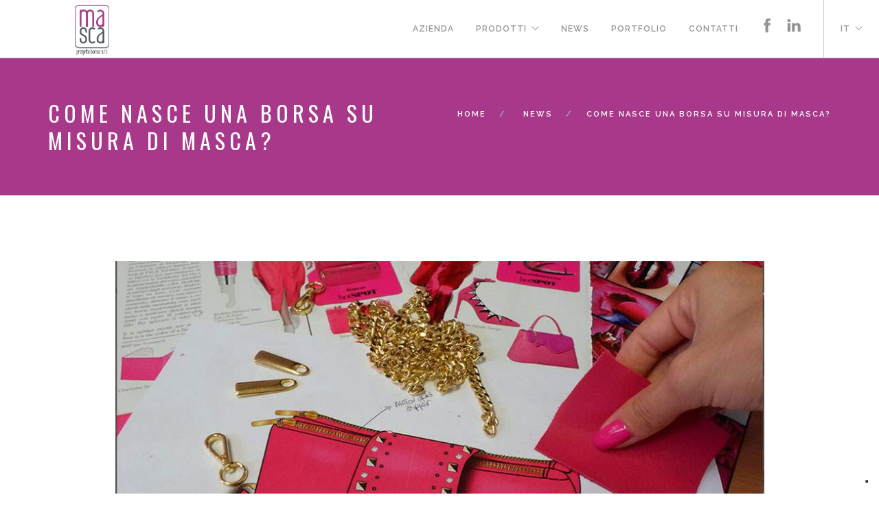

--- FILE ---
content_type: text/html; charset=utf-8
request_url: https://www.mascapb.com/notizie/come-nasce-una-borsa-su-misura-di-masca-
body_size: 5286
content:
<!DOCTYPE html>
<!--[if lt IE 7]>      <html class="no-js lt-ie9 lt-ie8 lt-ie7"> <![endif]-->
<!--[if IE 7]>         <html class="no-js lt-ie9 lt-ie8"> <![endif]-->
<!--[if IE 8]>         <html class="no-js lt-ie9"> <![endif]-->
<!--[if gt IE 8]><!-->
<html lang="it">
<!--<![endif]-->
<head>
        <!-- Google Tag Manager -->
<script>
    (function (w, d, s, l, i) {
    w[l] = w[l] || []; w[l].push({
        'gtm.start':
            new Date().getTime(), event: 'gtm.js'
    }); var f = d.getElementsByTagName(s)[0],
        j = d.createElement(s), dl = l != 'dataLayer' ? '&l=' + l : ''; j.async = true; j.src =
            'https://www.googletagmanager.com/gtm.js?id=' + i + dl; f.parentNode.insertBefore(j, f);
    })(window, document, 'script', 'dataLayer', 'GTM-5H7MG6D');</script>
<!-- End Google Tag Manager -->

<!-- Global site tag (gtag.js) - Google Analytics -->


<meta name="msvalidate.01" content="100FA282D90E186C5A7ADA065D0BFAE2" />
    <title>Come nasce una borsa su misura di Masca? | Masca</title>
    <meta charset="utf-8">
    <meta http-equiv="content-language" content="it-IT">
    <meta http-equiv="X-UA-Compatible" content="IE=edge,chrome=1">
    <meta name="viewport" content="width=device-width, initial-scale=1, maximum-scale=1">
    <meta name="format-detection" content="telephone=no">

    

    <link rel="shortcut icon" href="/Content/Masca/Images/img/favicon.ico" type="image/ico" />




    <meta name="description" content="Se stai cercando un produttore di borse conto terzi in grado di realizzare la progettazione su misura di una borsa da zero, contattaci subito, saremo lieti di aiutarti!" />

    <link href="/Content/bootstrap?v=KypY6CT_Cy5Khp_NWVci57gJRieErbZ7NaBo-L2rR1E1" rel="stylesheet"/>



<link href="/Content/Masca_style/css?v=BRhT5I8d055-wLEw6zVwkMDUhJbJZAg6poHEpMcQZF81" rel="stylesheet"/>


<link rel="preload" href="https://fonts.googleapis.com/css?family=Lato:300,400%7CRaleway:100,400,300,500,600,700%7COpen+Sans:400,500,600" as="style" onload="this.onload=null;this.rel='stylesheet'" />
<link rel="preload" href="https://fonts.googleapis.com/css?family=Oswald:300,400,600,700" as="style" onload="this.onload=null;this.rel='stylesheet'" />

<link rel="preload" href="/Content/Masca/css/font-awesome.min.css" as="style" onload="this.onload=null;this.rel='stylesheet'" />
<link rel="preload" href="/Content/Masca/css/font-oswald.css" as="style" onload="this.onload=null;this.rel='stylesheet'" />
<link rel="preload" href="/Content/Masca/css/themify-icons.css" as="style" onload="this.onload=null;this.rel='stylesheet'" />

<noscript>
    <link href='https://fonts.googleapis.com/css?family=Lato:300,400%7CRaleway:100,400,300,500,600,700%7COpen+Sans:400,500,600' rel='stylesheet' type='text/css'>
    <link href="https://fonts.googleapis.com/css?family=Oswald:300,400,600,700" rel="stylesheet" type="text/css">
    <link href="/Content/Masca/css/font-awesome.min.css" rel="stylesheet" />
    <link href="/Content/Masca/css/font-oswald.css" rel="stylesheet" />
    <link href="/Content/Masca/css/themify-icons.css" rel="stylesheet" />
</noscript>


    

</head>
<body class="scroll-assist">
    <!-- Google Tag Manager (noscript) -->
    <noscript>
        <iframe src="https://www.googletagmanager.com/ns.html?id=GTM-5H7MG6D"
                height="0" width="0" style="display:none;visibility:hidden"></iframe>
    </noscript>
    <!-- End Google Tag Manager (noscript) -->
    








<div class="nav-container">
    <nav>
        <div class="nav-bar">
            <div class="module left">
                <a href="/">
                    <img class="logo logo-light" alt="" src="/Content/Masca/Images/img/logo-light.png">
                    <img class="logo logo-dark" alt="" src="/Content/Masca/Images/img/logo-dark.png">
                </a>
            </div>
            <div class="module widget-handle mobile-toggle right visible-sm visible-xs">
                <i class="ti-menu"></i>
            </div>
            <div class="module-group right">
                <div class="module left">
                    <ul class="menu">
                        
                        <li><a href="/sc/profilo-aziendale">Azienda</a></li>
                        
                            <li class="has-dropdown">
                                 <a href="/ProductCategory/Grid">Prodotti</a>
                                <ul>
                                            <li><a href="/prodotti/fashion">FASHION</a></li>
                                            <li><a href="/prodotti/beauty-case">BEAUTY-CASE</a></li>
                                            <li><a href="/prodotti/borse-water-proof">Borse WaterProof</a></li>
                                            <li><a href="/prodotti/school-and-office">SCHOOL &amp; OFFICE</a></li>
                                            <li><a href="/prodotti/utility">UTILITY</a></li>
                                            <li><a href="/prodotti/events">Events</a></li>
                                            <li><a href="/prodotti/sport-travel">SPORT &amp; TRAVEL</a></li>

                                </ul>
                            </li>
                        <li><a href="/notizie">News</a></li>
                        <li><a href="/sc/referenze">Portfolio</a></li>
                        <li><a href="/contatti">Contatti</a></li>
                        <li>
                            <a target="_blank" href="https://www.facebook.com/MASCA-Progetto-Borsa-107746369408182/?ref=br_rs" style="margin-right: 15px;"><i class="icon icon-sm ti-facebook"></i></a>
                            <a target="_blank" href="https://it.linkedin.com/company/masca-progetto-borsa"><i class="icon icon-sm ti-linkedin"></i></a>
                        </li>
                    </ul>
                </div>
                <div class="module widget-handle language left">
                    <ul class="menu">
                        <li class="has-dropdown">
                            <a href="#">it</a>
                            <ul>
                                <li>
                                    <a href="/notizie/come-nasce-una-borsa-su-misura-di-masca-">IT</a>
                                </li>
                                <li>
                                    <a href="/en/notizie/come-nasce-una-borsa-su-misura-di-masca-">EN</a>
                                </li>
                            </ul>
                        </li>
                    </ul>
                </div>
            </div>
        </div>
    </nav>
</div>
<div class="main-container">
    




<section class="page-title page-title-4 bg-secondary  bg-purple">
    <div class="container">
        <div class="row">
            <div class="col-md-6">
                <h1 class="uppercase mb0 h1-like-h3">Come nasce una borsa su misura di Masca?</h1>
            </div>
            <div class="col-md-6 text-right">
                <ol class="breadcrumb breadcrumb-2">
                    <li>
                        <a href="/">Home</a>
                    </li>
                    <li>
                        <a href="/notizie">News</a>
                    </li>
                    <li class="active">Come nasce una borsa su misura di Masca?</li>
                </ol>
            </div>
        </div>
        <!--end of row-->
    </div>
    <!--end of container-->
</section>

<section class="news-body">
    <div class="container">
        <div class="row">
            <div class="col-sm-10 col-sm-offset-1">
                <div class="post-snippet mb64">
                        <img class="mb24 toAnimate" nvs-animation-delay="250" nvs-animation-type="fadeInDown" src="/Image/Real/lineapelle-ok-1.jpg" alt="Come nasce una borsa su misura di Masca?" />
                <div class="post-title toAnimate" nvs-animation-delay="250" nvs-animation-type="fadeInLeft">
                        <span class="label">15/04/2022</span>
                    <h2 class="inline-block h2-like-h4">Come nasce una borsa su misura di Masca?</h2>
                </div>
                    <div class="toAnimate" nvs-animation-delay="250" nvs-animation-type="fadeInLeft">
                        <div class="news-text">
                            <p>Masca Progetto Borsa da 30 anni crede nelle potenzialit&agrave; comunicative della borsa e per questo ne realizza e progetta su misura di ogni tipo e per ogni tipo di cliente. Per farlo seguiamo degli step precisi che ci permettono di realizzare un prodotto unico, personalizzato e di elevata qualit&agrave;.</p>
<p>Vediamo insieme quali sono gli step che danno vita a una borsa di Masca:<br /><br /></p>
<ol>
<li><strong> </strong><strong>L&rsquo;incontro con il cliente</strong></li>
</ol>
<p>Interpretiamo le esigenze e la filosofia aziendale progettando una borsa, che racchiude il valore aggiunto dell'unicit&agrave;. In questo passaggio entriamo in sintonia con il progetto e raccogliamo tutte le informazioni utili.<br /><br /></p>
<ol start="2">
<li><strong>Il rendering grafico</strong></li>
</ol>
<p>Il nostro studio di progettazione interno &egrave; in grado di creare rendering grafici degli articoli prima che essi vengano campionati. In questo modo il cliente pu&ograve; vedere in anticipo come sar&agrave; il prototipo. Questa fase avviene solo se il cliente non ha le idee chiare, altrimenti si passa direttamente alla fase 3.<br /><br /></p>
<ol start="3">
<li><strong>La ricerca dei materiali</strong></li>
</ol>
<p>Grazie alla nostra esperienza maturata negli anni siamo in grado di recuperare e offrire al cliente tutti i materiali necessari allo sviluppo della borsa (tessuti, accessori metallici, cerniere, ecc.). I materiali proposti sono sempre in linea con la filosofia del brand e con il messaggio che vuole comunicare.<br /><br /></p>
<ol start="4">
<li><strong>Lo sviluppo del cartamodello</strong></li>
</ol>
<p>Questa fase &egrave; essenziale per la realizzazione del prototipo. Il cartamodello &egrave; infatti lo sviluppo in piano di una borsa. Viene eseguito su carta e posto sul tessuto come linea guida per il taglio dei pezzi.<br /><br /></p>
<ol start="5">
<li><strong>Lo sviluppo del prototipo</strong></li>
</ol>
<p>Arrivati a questo punto (materiali e cartamodello pronti) si passa alla prototipazione dell&rsquo;articolo.&nbsp;In questo modo il cliente pu&ograve; rendersi conto dei volumi, delle proporzioni e della resa dei materiali; cosa che non &egrave; sempre intuibile guardando il progetto su carta.<br /><br /></p>
<ol start="6">
<li><strong>La produzione</strong></li>
</ol>
<p>Una volta approvato il prototipo, si passa alla fase di produzione vera e propria. La nostra struttura flessibile &egrave; in grado di produrre sia piccole che grandi quantit&agrave; in base alle esigenze del cliente.</p>
<p>&nbsp;</p>
<p>Se stai cercando un produttore di borse conto terzi in grado di progettare su misura una borsa da zero, <a href="../../../../contatti" target="_blank" rel="noopener">contattaci</a> <a href="../../../../contatti" target="_blank" rel="noopener">subito</a>, saremo lieti di aiutarti!</p>
                        </div>
                    </div>
                    
                </div>
                <!--end of comments-->
            </div>
            <!--end of nine col-->
        </div>
        <!--end of container row-->
    </div>
    <!--end of container-->
</section>

    <footer class="footer-2 bg-primary">
    <div class="container">
        <div class="row">
            <div class="col-md-6 col-md-offset-3 col-sm-8 col-sm-offset-2 text-center mb64 mb-xs-24 toAnimate" nvs-animation-delay="250" nvs-animation-type="fadeInUp">
                <a href="#">
                    <img alt="Logo" class="image-xs mb16" src="/Content/Masca/Images/img/logo-light.png">
                </a>
                <p class="lead mb48 mb-xs-16" style="text-align:center;">
                    Via Gandhi 24 -&nbsp;24048 Treviolo (BG)<br>Tel <a href="tel:+39035251777">+39 035 25 17 77</a>
                    <br>Fax +39 035 26 21 92<br>CF e P. IVA 03809800166
                </p>
                <ul class="list-inline social-list spread-children">
                    <li><a target="_blank" href="https://it.linkedin.com/company/masca-progetto-borsa"><i class="icon icon-sm ti-linkedin"></i></a></li>
                    <li><a target="_blank" href="https://www.facebook.com/MASCA-Progetto-Borsa-107746369408182/?ref=br_rs"><i class="icon icon-sm ti-facebook"></i></a></li>
                </ul>
            </div>
        </div>

        <div class="row fade-half">
            <div class="col-sm-4 text-center-xs">
                <span>&nbsp;</span>
            </div>

            <div class="col-sm-4 text-center hidden-xs">
                <span>
                    © Copyright 2017 Masca srl
                    <br />
                    <br />
                    <a href="https://www.iubenda.com/privacy-policy/67874719" class="iubenda-white no-brand iubenda-noiframe iubenda-embed iubenda-noiframe " title="Privacy Policy ">Privacy Policy</a>
                    <script type="text/javascript">(function (w, d) { var loader = function () { var s = d.createElement("script"), tag = d.getElementsByTagName("script")[0]; s.src = "https://cdn.iubenda.com/iubenda.js"; tag.parentNode.insertBefore(s, tag); }; if (w.addEventListener) { w.addEventListener("load", loader, false); } else if (w.attachEvent) { w.attachEvent("onload", loader); } else { w.onload = loader; } })(window, document);</script>
                    <a href="https://www.iubenda.com/privacy-policy/67874719/cookie-policy" class="iubenda-white no-brand iubenda-noiframe iubenda-embed iubenda-noiframe " title="Cookie Policy ">Cookie Policy</a>
                    <script type="text/javascript">(function (w, d) { var loader = function () { var s = d.createElement("script"), tag = d.getElementsByTagName("script")[0]; s.src = "https://cdn.iubenda.com/iubenda.js"; tag.parentNode.insertBefore(s, tag); }; if (w.addEventListener) { w.addEventListener("load", loader, false); } else if (w.attachEvent) { w.attachEvent("onload", loader); } else { w.onload = loader; } })(window, document);</script>
                </span>
                <div>
                    <a href="https://www.ribo.it/" target="_blank">
                        Made with love by <img src="/Content/Masca/Images/img/ribo.png" />
                    </a>
                </div>
            </div>

            <div class="col-sm-4 text-right hidden-xs">
                <span>&nbsp;</span>
            </div>
        </div>
    </div>
</footer>

</div>


    <script src="/bundles/jquery?v=yMmPM1TxecYcoWtCWW3jYgH0fr9kiAasOfb-W5I001A1"></script>

<script src="/bundles/bootstrap?v=lescQEuG5u4jd-GcVDBcbpUOSyTDIg0Kk9zHDX55GCw1"></script>

<script src="/bundles/Masca?v=_cVt3NKryPQp-qzDxWCk16i-gNfVdlXMRXKW8yR4JBM1"></script>

<script src="/bundles/modernizr?v=inCVuEFe6J4Q07A0AcRsbJic_UE5MwpRMNGcOtk94TE1"></script>

    

</body>



</html>


--- FILE ---
content_type: text/css
request_url: https://www.mascapb.com/Content/Masca/css/font-oswald.css
body_size: -2
content:
h1,h2,h3,h4,h5,h6{ font-family: 'Oswald','Raleway',"Helvetica Neue", Helvetica, Arial, sans-serif; }


--- FILE ---
content_type: application/javascript; charset=utf-8
request_url: https://cs.iubenda.com/cookie-solution/confs/js/67874719.js
body_size: -247
content:
_iub.csRC = { consApiKey: 'HQPUG8Yo0gr7Rmh6pFg57fvnUrqn0gFr', showBranding: false, publicId: 'a591dc93-6db6-11ee-8bfc-5ad8d8c564c0', floatingGroup: false };
_iub.csEnabled = true;
_iub.csPurposes = [7,1,3];
_iub.cpUpd = 1648631024;
_iub.csT = 0.15;
_iub.googleConsentModeV2 = true;
_iub.totalNumberOfProviders = 2;
